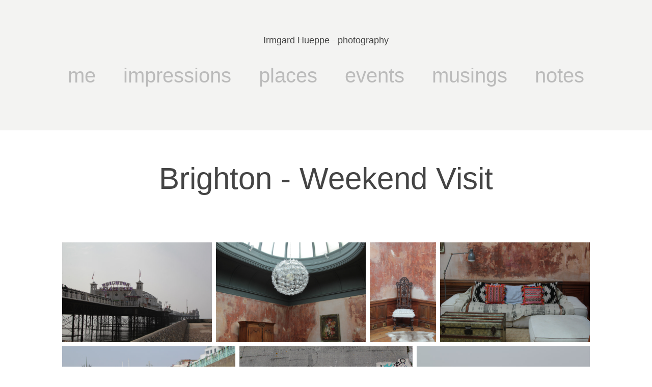

--- FILE ---
content_type: text/html; charset=utf-8
request_url: https://irmgardhueppe.com/brighton
body_size: 4639
content:
<!DOCTYPE HTML>
<html lang="en-US">
<head>
  <meta charset="UTF-8" />
  <meta name="viewport" content="width=device-width, initial-scale=1" />
      <meta name="twitter:card"  content="summary_large_image" />
      <meta name="twitter:site"  content="@AdobePortfolio" />
      <meta  property="og:title" content="Irmgard Hueppe - Brighton - Weekend Visit" />
      <meta  property="og:image" content="https://cdn.myportfolio.com/a9834bd1-d538-4d90-aced-faca8412c8be/b2f111e7-365f-47fe-9930-94135ea76689_car_202x158.jpg?h=e0390edf43193ce4f3efee72c57bfd38" />
      <link rel="icon" href="[data-uri]"  />
      <link rel="stylesheet" href="/dist/css/main.css" type="text/css" />
      <link rel="stylesheet" href="https://cdn.myportfolio.com/a9834bd1-d538-4d90-aced-faca8412c8be/f36e928a82b8fff9c573815df180cf431697661480.css?h=ba34db35122b106ae693c5ac35d29649" type="text/css" />
    <link rel="canonical" href="https://irmgardhueppe.com/brighton" />
      <title>Irmgard Hueppe - Brighton - Weekend Visit</title>
    <script type="text/javascript" src="//use.typekit.net/ik/[base64].js?cb=35f77bfb8b50944859ea3d3804e7194e7a3173fb" async onload="
    try {
      window.Typekit.load();
    } catch (e) {
      console.warn('Typekit not loaded.');
    }
    "></script>
</head>
  <body class="transition-enabled">  <div class='page-background-video page-background-video-with-panel'>
  </div>
  <div class="js-responsive-nav">
    <div class="responsive-nav has-social">
      <div class="close-responsive-click-area js-close-responsive-nav">
        <div class="close-responsive-button"></div>
      </div>
          <nav data-hover-hint="nav">
            <div class="pages">
      <div class="page-title">
        <a href="/me" >me</a>
      </div>
                  <div class="gallery-title"><a href="/photography" >impressions</a></div>
                  <div class="gallery-title"><a href="/places" >places</a></div>
                  <div class="gallery-title"><a href="/attic-log" >events</a></div>
                  <div class="gallery-title"><a href="/tel-musings-1" >musings</a></div>
                  <div class="gallery-title"><a href="/copy-of-musings" >notes</a></div>
            </div>
              <div class="social pf-nav-social" data-hover-hint="navSocialIcons">
                <ul>
                </ul>
              </div>
          </nav>
    </div>
  </div>
  <div class="site-wrap cfix js-site-wrap">
      <header class="site-header" data-context="theme.topcontainer" data-hover-hint="header">
          <div class="logo-wrap" data-hover-hint="logo">
                <div class="logo e2e-site-logo-text logo-text  ">
    <a href="/photography" class="preserve-whitespace">Irmgard Hueppe - photography</a>

</div>
          </div>
  <div class="hamburger-click-area js-hamburger">
    <div class="hamburger">
      <i></i>
      <i></i>
      <i></i>
    </div>
  </div>
            <nav data-hover-hint="nav">
              <div class="pages">
      <div class="page-title">
        <a href="/me" >me</a>
      </div>
                  <div class="gallery-title"><a href="/photography" >impressions</a></div>
                  <div class="gallery-title"><a href="/places" >places</a></div>
                  <div class="gallery-title"><a href="/attic-log" >events</a></div>
                  <div class="gallery-title"><a href="/tel-musings-1" >musings</a></div>
                  <div class="gallery-title"><a href="/copy-of-musings" >notes</a></div>
              </div>
                <div class="social pf-nav-social" data-hover-hint="navSocialIcons">
                  <ul>
                  </ul>
                </div>
            </nav>
      </header>
    <div class="site-container">
      <div class="site-content e2e-site-content">
        <main>
  <div class="page-container" data-context="page.page.container" data-hover-hint="pageContainer">
    <section class="page standard-modules">
        <header class="page-header content" data-context="pages" data-identity="id:p5e07a1a75e37a34663a9f319a3c823d5539e2ecd0dadcef7cc227">
            <h1 class="title preserve-whitespace">Brighton - Weekend Visit</h1>
            <p class="description"></p>
        </header>
      <div class="page-content js-page-content" data-context="pages" data-identity="id:p5e07a1a75e37a34663a9f319a3c823d5539e2ecd0dadcef7cc227">
        <div id="project-canvas" class="js-project-modules modules content">
          <div id="project-modules">
              
              
              
              
              
              
              
              <div class="project-module module media_collection project-module-media_collection" data-id="m5e07a4aa76e4eab21585815af0102e48531714264454a83c58c88"  style="padding-top: px;
padding-bottom: px;
">
  <div class="grid--main js-grid-main" data-grid-max-images="
  ">
    <div class="grid__item-container js-grid-item-container" data-flex-grow="390" style="width:390px; flex-grow:390;" data-width="3840" data-height="2560">
      <script type="text/html" class="js-lightbox-slide-content">
        <div class="grid__image-wrapper">
          <img src="https://cdn.myportfolio.com/a9834bd1-d538-4d90-aced-faca8412c8be/bae781cb-2366-4122-a28d-413999cbcdc5_rw_3840.JPG?h=2649ed6e173dde3dc275e2d6cbfa73c0" srcset="https://cdn.myportfolio.com/a9834bd1-d538-4d90-aced-faca8412c8be/bae781cb-2366-4122-a28d-413999cbcdc5_rw_600.JPG?h=57d294948d5c40ee90973f27cc21980f 600w,https://cdn.myportfolio.com/a9834bd1-d538-4d90-aced-faca8412c8be/bae781cb-2366-4122-a28d-413999cbcdc5_rw_1200.JPG?h=eed195a7e05b448589545105da866f94 1200w,https://cdn.myportfolio.com/a9834bd1-d538-4d90-aced-faca8412c8be/bae781cb-2366-4122-a28d-413999cbcdc5_rw_1920.JPG?h=3c01c3c141a87a83d4ca29cd32970a37 1920w,https://cdn.myportfolio.com/a9834bd1-d538-4d90-aced-faca8412c8be/bae781cb-2366-4122-a28d-413999cbcdc5_rw_3840.JPG?h=2649ed6e173dde3dc275e2d6cbfa73c0 3840w,"  sizes="(max-width: 3840px) 100vw, 3840px">
        <div>
      </script>
      <img
        class="grid__item-image js-grid__item-image grid__item-image-lazy js-lazy"
        src="[data-uri]"
        
        data-src="https://cdn.myportfolio.com/a9834bd1-d538-4d90-aced-faca8412c8be/bae781cb-2366-4122-a28d-413999cbcdc5_rw_3840.JPG?h=2649ed6e173dde3dc275e2d6cbfa73c0"
        data-srcset="https://cdn.myportfolio.com/a9834bd1-d538-4d90-aced-faca8412c8be/bae781cb-2366-4122-a28d-413999cbcdc5_rw_600.JPG?h=57d294948d5c40ee90973f27cc21980f 600w,https://cdn.myportfolio.com/a9834bd1-d538-4d90-aced-faca8412c8be/bae781cb-2366-4122-a28d-413999cbcdc5_rw_1200.JPG?h=eed195a7e05b448589545105da866f94 1200w,https://cdn.myportfolio.com/a9834bd1-d538-4d90-aced-faca8412c8be/bae781cb-2366-4122-a28d-413999cbcdc5_rw_1920.JPG?h=3c01c3c141a87a83d4ca29cd32970a37 1920w,https://cdn.myportfolio.com/a9834bd1-d538-4d90-aced-faca8412c8be/bae781cb-2366-4122-a28d-413999cbcdc5_rw_3840.JPG?h=2649ed6e173dde3dc275e2d6cbfa73c0 3840w,"
      >
      <span class="grid__item-filler" style="padding-bottom:66.666666666667%;"></span>
    </div>
    <div class="grid__item-container js-grid-item-container" data-flex-grow="390" style="width:390px; flex-grow:390;" data-width="3840" data-height="2560">
      <script type="text/html" class="js-lightbox-slide-content">
        <div class="grid__image-wrapper">
          <img src="https://cdn.myportfolio.com/a9834bd1-d538-4d90-aced-faca8412c8be/57632cd3-389b-4ec6-b69f-83125f1e2079_rw_3840.JPG?h=7f292d0ad3f2753326238a17c1f748bf" srcset="https://cdn.myportfolio.com/a9834bd1-d538-4d90-aced-faca8412c8be/57632cd3-389b-4ec6-b69f-83125f1e2079_rw_600.JPG?h=790135d83d986073a4661f6fc56104ee 600w,https://cdn.myportfolio.com/a9834bd1-d538-4d90-aced-faca8412c8be/57632cd3-389b-4ec6-b69f-83125f1e2079_rw_1200.JPG?h=579787f59926b133cfecfe4c2660fda8 1200w,https://cdn.myportfolio.com/a9834bd1-d538-4d90-aced-faca8412c8be/57632cd3-389b-4ec6-b69f-83125f1e2079_rw_1920.JPG?h=daad46a0de186bdc3d3155953b4487d2 1920w,https://cdn.myportfolio.com/a9834bd1-d538-4d90-aced-faca8412c8be/57632cd3-389b-4ec6-b69f-83125f1e2079_rw_3840.JPG?h=7f292d0ad3f2753326238a17c1f748bf 3840w,"  sizes="(max-width: 3840px) 100vw, 3840px">
        <div>
      </script>
      <img
        class="grid__item-image js-grid__item-image grid__item-image-lazy js-lazy"
        src="[data-uri]"
        
        data-src="https://cdn.myportfolio.com/a9834bd1-d538-4d90-aced-faca8412c8be/57632cd3-389b-4ec6-b69f-83125f1e2079_rw_3840.JPG?h=7f292d0ad3f2753326238a17c1f748bf"
        data-srcset="https://cdn.myportfolio.com/a9834bd1-d538-4d90-aced-faca8412c8be/57632cd3-389b-4ec6-b69f-83125f1e2079_rw_600.JPG?h=790135d83d986073a4661f6fc56104ee 600w,https://cdn.myportfolio.com/a9834bd1-d538-4d90-aced-faca8412c8be/57632cd3-389b-4ec6-b69f-83125f1e2079_rw_1200.JPG?h=579787f59926b133cfecfe4c2660fda8 1200w,https://cdn.myportfolio.com/a9834bd1-d538-4d90-aced-faca8412c8be/57632cd3-389b-4ec6-b69f-83125f1e2079_rw_1920.JPG?h=daad46a0de186bdc3d3155953b4487d2 1920w,https://cdn.myportfolio.com/a9834bd1-d538-4d90-aced-faca8412c8be/57632cd3-389b-4ec6-b69f-83125f1e2079_rw_3840.JPG?h=7f292d0ad3f2753326238a17c1f748bf 3840w,"
      >
      <span class="grid__item-filler" style="padding-bottom:66.666666666667%;"></span>
    </div>
    <div class="grid__item-container js-grid-item-container" data-flex-grow="173.33333333333" style="width:173.33333333333px; flex-grow:173.33333333333;" data-width="3840" data-height="2560">
      <script type="text/html" class="js-lightbox-slide-content">
        <div class="grid__image-wrapper">
          <img src="https://cdn.myportfolio.com/a9834bd1-d538-4d90-aced-faca8412c8be/2db0b04d-ddbd-4dfa-b823-bf8c2f58c4ae_rw_3840.JPG?h=7d822f089a6afb2cd3e9d4c03575795e" srcset="https://cdn.myportfolio.com/a9834bd1-d538-4d90-aced-faca8412c8be/2db0b04d-ddbd-4dfa-b823-bf8c2f58c4ae_rw_600.JPG?h=d31b583f96750a34578c34c379b12dcc 600w,https://cdn.myportfolio.com/a9834bd1-d538-4d90-aced-faca8412c8be/2db0b04d-ddbd-4dfa-b823-bf8c2f58c4ae_rw_1200.JPG?h=09610d0fe66661c0a62184989e33588a 1200w,https://cdn.myportfolio.com/a9834bd1-d538-4d90-aced-faca8412c8be/2db0b04d-ddbd-4dfa-b823-bf8c2f58c4ae_rw_1920.JPG?h=e7722aee1223d0ee964eaf72ee09ff5d 1920w,https://cdn.myportfolio.com/a9834bd1-d538-4d90-aced-faca8412c8be/2db0b04d-ddbd-4dfa-b823-bf8c2f58c4ae_rw_3840.JPG?h=7d822f089a6afb2cd3e9d4c03575795e 3840w,"  sizes="(max-width: 3840px) 100vw, 3840px">
        <div>
      </script>
      <img
        class="grid__item-image js-grid__item-image grid__item-image-lazy js-lazy"
        src="[data-uri]"
        
        data-src="https://cdn.myportfolio.com/a9834bd1-d538-4d90-aced-faca8412c8be/2db0b04d-ddbd-4dfa-b823-bf8c2f58c4ae_rw_3840.JPG?h=7d822f089a6afb2cd3e9d4c03575795e"
        data-srcset="https://cdn.myportfolio.com/a9834bd1-d538-4d90-aced-faca8412c8be/2db0b04d-ddbd-4dfa-b823-bf8c2f58c4ae_rw_600.JPG?h=d31b583f96750a34578c34c379b12dcc 600w,https://cdn.myportfolio.com/a9834bd1-d538-4d90-aced-faca8412c8be/2db0b04d-ddbd-4dfa-b823-bf8c2f58c4ae_rw_1200.JPG?h=09610d0fe66661c0a62184989e33588a 1200w,https://cdn.myportfolio.com/a9834bd1-d538-4d90-aced-faca8412c8be/2db0b04d-ddbd-4dfa-b823-bf8c2f58c4ae_rw_1920.JPG?h=e7722aee1223d0ee964eaf72ee09ff5d 1920w,https://cdn.myportfolio.com/a9834bd1-d538-4d90-aced-faca8412c8be/2db0b04d-ddbd-4dfa-b823-bf8c2f58c4ae_rw_3840.JPG?h=7d822f089a6afb2cd3e9d4c03575795e 3840w,"
      >
      <span class="grid__item-filler" style="padding-bottom:150%;"></span>
    </div>
    <div class="grid__item-container js-grid-item-container" data-flex-grow="390" style="width:390px; flex-grow:390;" data-width="3840" data-height="2560">
      <script type="text/html" class="js-lightbox-slide-content">
        <div class="grid__image-wrapper">
          <img src="https://cdn.myportfolio.com/a9834bd1-d538-4d90-aced-faca8412c8be/d72c242e-177d-4218-a97a-1f6d5ab9d046_rw_3840.JPG?h=a9448b00854ed471c347e7f54fc60902" srcset="https://cdn.myportfolio.com/a9834bd1-d538-4d90-aced-faca8412c8be/d72c242e-177d-4218-a97a-1f6d5ab9d046_rw_600.JPG?h=cd0435a2cefd21445ebb1a199143535c 600w,https://cdn.myportfolio.com/a9834bd1-d538-4d90-aced-faca8412c8be/d72c242e-177d-4218-a97a-1f6d5ab9d046_rw_1200.JPG?h=a0d4696ceba07689b285b45dddcfc29c 1200w,https://cdn.myportfolio.com/a9834bd1-d538-4d90-aced-faca8412c8be/d72c242e-177d-4218-a97a-1f6d5ab9d046_rw_1920.JPG?h=5557541ac7d956b977d0de92a5b94794 1920w,https://cdn.myportfolio.com/a9834bd1-d538-4d90-aced-faca8412c8be/d72c242e-177d-4218-a97a-1f6d5ab9d046_rw_3840.JPG?h=a9448b00854ed471c347e7f54fc60902 3840w,"  sizes="(max-width: 3840px) 100vw, 3840px">
        <div>
      </script>
      <img
        class="grid__item-image js-grid__item-image grid__item-image-lazy js-lazy"
        src="[data-uri]"
        
        data-src="https://cdn.myportfolio.com/a9834bd1-d538-4d90-aced-faca8412c8be/d72c242e-177d-4218-a97a-1f6d5ab9d046_rw_3840.JPG?h=a9448b00854ed471c347e7f54fc60902"
        data-srcset="https://cdn.myportfolio.com/a9834bd1-d538-4d90-aced-faca8412c8be/d72c242e-177d-4218-a97a-1f6d5ab9d046_rw_600.JPG?h=cd0435a2cefd21445ebb1a199143535c 600w,https://cdn.myportfolio.com/a9834bd1-d538-4d90-aced-faca8412c8be/d72c242e-177d-4218-a97a-1f6d5ab9d046_rw_1200.JPG?h=a0d4696ceba07689b285b45dddcfc29c 1200w,https://cdn.myportfolio.com/a9834bd1-d538-4d90-aced-faca8412c8be/d72c242e-177d-4218-a97a-1f6d5ab9d046_rw_1920.JPG?h=5557541ac7d956b977d0de92a5b94794 1920w,https://cdn.myportfolio.com/a9834bd1-d538-4d90-aced-faca8412c8be/d72c242e-177d-4218-a97a-1f6d5ab9d046_rw_3840.JPG?h=a9448b00854ed471c347e7f54fc60902 3840w,"
      >
      <span class="grid__item-filler" style="padding-bottom:66.666666666667%;"></span>
    </div>
    <div class="grid__item-container js-grid-item-container" data-flex-grow="390" style="width:390px; flex-grow:390;" data-width="3840" data-height="2560">
      <script type="text/html" class="js-lightbox-slide-content">
        <div class="grid__image-wrapper">
          <img src="https://cdn.myportfolio.com/a9834bd1-d538-4d90-aced-faca8412c8be/f40ede61-2f11-4ee8-aba2-9f40787d3f7c_rw_3840.JPG?h=9301e6b9c89ec8d6f31e6707d01b19dc" srcset="https://cdn.myportfolio.com/a9834bd1-d538-4d90-aced-faca8412c8be/f40ede61-2f11-4ee8-aba2-9f40787d3f7c_rw_600.JPG?h=f8f2c17b8238746580fadc665329bd97 600w,https://cdn.myportfolio.com/a9834bd1-d538-4d90-aced-faca8412c8be/f40ede61-2f11-4ee8-aba2-9f40787d3f7c_rw_1200.JPG?h=cf1b6e66c32d0e5ff31b80150c360f1b 1200w,https://cdn.myportfolio.com/a9834bd1-d538-4d90-aced-faca8412c8be/f40ede61-2f11-4ee8-aba2-9f40787d3f7c_rw_1920.JPG?h=7438972a8df2dab10f803b34fd042fbe 1920w,https://cdn.myportfolio.com/a9834bd1-d538-4d90-aced-faca8412c8be/f40ede61-2f11-4ee8-aba2-9f40787d3f7c_rw_3840.JPG?h=9301e6b9c89ec8d6f31e6707d01b19dc 3840w,"  sizes="(max-width: 3840px) 100vw, 3840px">
        <div>
      </script>
      <img
        class="grid__item-image js-grid__item-image grid__item-image-lazy js-lazy"
        src="[data-uri]"
        
        data-src="https://cdn.myportfolio.com/a9834bd1-d538-4d90-aced-faca8412c8be/f40ede61-2f11-4ee8-aba2-9f40787d3f7c_rw_3840.JPG?h=9301e6b9c89ec8d6f31e6707d01b19dc"
        data-srcset="https://cdn.myportfolio.com/a9834bd1-d538-4d90-aced-faca8412c8be/f40ede61-2f11-4ee8-aba2-9f40787d3f7c_rw_600.JPG?h=f8f2c17b8238746580fadc665329bd97 600w,https://cdn.myportfolio.com/a9834bd1-d538-4d90-aced-faca8412c8be/f40ede61-2f11-4ee8-aba2-9f40787d3f7c_rw_1200.JPG?h=cf1b6e66c32d0e5ff31b80150c360f1b 1200w,https://cdn.myportfolio.com/a9834bd1-d538-4d90-aced-faca8412c8be/f40ede61-2f11-4ee8-aba2-9f40787d3f7c_rw_1920.JPG?h=7438972a8df2dab10f803b34fd042fbe 1920w,https://cdn.myportfolio.com/a9834bd1-d538-4d90-aced-faca8412c8be/f40ede61-2f11-4ee8-aba2-9f40787d3f7c_rw_3840.JPG?h=9301e6b9c89ec8d6f31e6707d01b19dc 3840w,"
      >
      <span class="grid__item-filler" style="padding-bottom:66.666666666667%;"></span>
    </div>
    <div class="grid__item-container js-grid-item-container" data-flex-grow="390" style="width:390px; flex-grow:390;" data-width="3840" data-height="2560">
      <script type="text/html" class="js-lightbox-slide-content">
        <div class="grid__image-wrapper">
          <img src="https://cdn.myportfolio.com/a9834bd1-d538-4d90-aced-faca8412c8be/2c2a5a43-31cd-466f-93c4-ec99233fd9ca_rw_3840.JPG?h=de7f2104e4b6693e22a7e5ec6a7a9946" srcset="https://cdn.myportfolio.com/a9834bd1-d538-4d90-aced-faca8412c8be/2c2a5a43-31cd-466f-93c4-ec99233fd9ca_rw_600.JPG?h=538718449c515f48c411b8711b006867 600w,https://cdn.myportfolio.com/a9834bd1-d538-4d90-aced-faca8412c8be/2c2a5a43-31cd-466f-93c4-ec99233fd9ca_rw_1200.JPG?h=c10bb4f7f0f8e23272ebb699a8bfed03 1200w,https://cdn.myportfolio.com/a9834bd1-d538-4d90-aced-faca8412c8be/2c2a5a43-31cd-466f-93c4-ec99233fd9ca_rw_1920.JPG?h=45f94befe83ad45bb76bf902c9bc0364 1920w,https://cdn.myportfolio.com/a9834bd1-d538-4d90-aced-faca8412c8be/2c2a5a43-31cd-466f-93c4-ec99233fd9ca_rw_3840.JPG?h=de7f2104e4b6693e22a7e5ec6a7a9946 3840w,"  sizes="(max-width: 3840px) 100vw, 3840px">
        <div>
      </script>
      <img
        class="grid__item-image js-grid__item-image grid__item-image-lazy js-lazy"
        src="[data-uri]"
        
        data-src="https://cdn.myportfolio.com/a9834bd1-d538-4d90-aced-faca8412c8be/2c2a5a43-31cd-466f-93c4-ec99233fd9ca_rw_3840.JPG?h=de7f2104e4b6693e22a7e5ec6a7a9946"
        data-srcset="https://cdn.myportfolio.com/a9834bd1-d538-4d90-aced-faca8412c8be/2c2a5a43-31cd-466f-93c4-ec99233fd9ca_rw_600.JPG?h=538718449c515f48c411b8711b006867 600w,https://cdn.myportfolio.com/a9834bd1-d538-4d90-aced-faca8412c8be/2c2a5a43-31cd-466f-93c4-ec99233fd9ca_rw_1200.JPG?h=c10bb4f7f0f8e23272ebb699a8bfed03 1200w,https://cdn.myportfolio.com/a9834bd1-d538-4d90-aced-faca8412c8be/2c2a5a43-31cd-466f-93c4-ec99233fd9ca_rw_1920.JPG?h=45f94befe83ad45bb76bf902c9bc0364 1920w,https://cdn.myportfolio.com/a9834bd1-d538-4d90-aced-faca8412c8be/2c2a5a43-31cd-466f-93c4-ec99233fd9ca_rw_3840.JPG?h=de7f2104e4b6693e22a7e5ec6a7a9946 3840w,"
      >
      <span class="grid__item-filler" style="padding-bottom:66.666666666667%;"></span>
    </div>
    <div class="grid__item-container js-grid-item-container" data-flex-grow="390" style="width:390px; flex-grow:390;" data-width="3840" data-height="2560">
      <script type="text/html" class="js-lightbox-slide-content">
        <div class="grid__image-wrapper">
          <img src="https://cdn.myportfolio.com/a9834bd1-d538-4d90-aced-faca8412c8be/1fa3f9d3-1441-4613-aa36-10bbf7d0575c_rw_3840.JPG?h=cb2159482bff182909718a040d449817" srcset="https://cdn.myportfolio.com/a9834bd1-d538-4d90-aced-faca8412c8be/1fa3f9d3-1441-4613-aa36-10bbf7d0575c_rw_600.JPG?h=738933ccae038e190c854de97bb6263f 600w,https://cdn.myportfolio.com/a9834bd1-d538-4d90-aced-faca8412c8be/1fa3f9d3-1441-4613-aa36-10bbf7d0575c_rw_1200.JPG?h=75e12a37505d8dfbd27ee73e2d499483 1200w,https://cdn.myportfolio.com/a9834bd1-d538-4d90-aced-faca8412c8be/1fa3f9d3-1441-4613-aa36-10bbf7d0575c_rw_1920.JPG?h=57d383025021164b7504ec6043b932f7 1920w,https://cdn.myportfolio.com/a9834bd1-d538-4d90-aced-faca8412c8be/1fa3f9d3-1441-4613-aa36-10bbf7d0575c_rw_3840.JPG?h=cb2159482bff182909718a040d449817 3840w,"  sizes="(max-width: 3840px) 100vw, 3840px">
        <div>
      </script>
      <img
        class="grid__item-image js-grid__item-image grid__item-image-lazy js-lazy"
        src="[data-uri]"
        
        data-src="https://cdn.myportfolio.com/a9834bd1-d538-4d90-aced-faca8412c8be/1fa3f9d3-1441-4613-aa36-10bbf7d0575c_rw_3840.JPG?h=cb2159482bff182909718a040d449817"
        data-srcset="https://cdn.myportfolio.com/a9834bd1-d538-4d90-aced-faca8412c8be/1fa3f9d3-1441-4613-aa36-10bbf7d0575c_rw_600.JPG?h=738933ccae038e190c854de97bb6263f 600w,https://cdn.myportfolio.com/a9834bd1-d538-4d90-aced-faca8412c8be/1fa3f9d3-1441-4613-aa36-10bbf7d0575c_rw_1200.JPG?h=75e12a37505d8dfbd27ee73e2d499483 1200w,https://cdn.myportfolio.com/a9834bd1-d538-4d90-aced-faca8412c8be/1fa3f9d3-1441-4613-aa36-10bbf7d0575c_rw_1920.JPG?h=57d383025021164b7504ec6043b932f7 1920w,https://cdn.myportfolio.com/a9834bd1-d538-4d90-aced-faca8412c8be/1fa3f9d3-1441-4613-aa36-10bbf7d0575c_rw_3840.JPG?h=cb2159482bff182909718a040d449817 3840w,"
      >
      <span class="grid__item-filler" style="padding-bottom:66.666666666667%;"></span>
    </div>
    <div class="grid__item-container js-grid-item-container" data-flex-grow="390" style="width:390px; flex-grow:390;" data-width="3840" data-height="2560">
      <script type="text/html" class="js-lightbox-slide-content">
        <div class="grid__image-wrapper">
          <img src="https://cdn.myportfolio.com/a9834bd1-d538-4d90-aced-faca8412c8be/afd2399e-1503-44a3-a5db-06ab19ba3142_rw_3840.JPG?h=66f1002b343cb40b94d32e49955e1975" srcset="https://cdn.myportfolio.com/a9834bd1-d538-4d90-aced-faca8412c8be/afd2399e-1503-44a3-a5db-06ab19ba3142_rw_600.JPG?h=607e82b8cb82513cf01bf4ca88737ad4 600w,https://cdn.myportfolio.com/a9834bd1-d538-4d90-aced-faca8412c8be/afd2399e-1503-44a3-a5db-06ab19ba3142_rw_1200.JPG?h=13f77579e37c3022a68721628e6adc7f 1200w,https://cdn.myportfolio.com/a9834bd1-d538-4d90-aced-faca8412c8be/afd2399e-1503-44a3-a5db-06ab19ba3142_rw_1920.JPG?h=56f43ce5bf0ae5f801bbbee0ebb3ba1a 1920w,https://cdn.myportfolio.com/a9834bd1-d538-4d90-aced-faca8412c8be/afd2399e-1503-44a3-a5db-06ab19ba3142_rw_3840.JPG?h=66f1002b343cb40b94d32e49955e1975 3840w,"  sizes="(max-width: 3840px) 100vw, 3840px">
        <div>
      </script>
      <img
        class="grid__item-image js-grid__item-image grid__item-image-lazy js-lazy"
        src="[data-uri]"
        
        data-src="https://cdn.myportfolio.com/a9834bd1-d538-4d90-aced-faca8412c8be/afd2399e-1503-44a3-a5db-06ab19ba3142_rw_3840.JPG?h=66f1002b343cb40b94d32e49955e1975"
        data-srcset="https://cdn.myportfolio.com/a9834bd1-d538-4d90-aced-faca8412c8be/afd2399e-1503-44a3-a5db-06ab19ba3142_rw_600.JPG?h=607e82b8cb82513cf01bf4ca88737ad4 600w,https://cdn.myportfolio.com/a9834bd1-d538-4d90-aced-faca8412c8be/afd2399e-1503-44a3-a5db-06ab19ba3142_rw_1200.JPG?h=13f77579e37c3022a68721628e6adc7f 1200w,https://cdn.myportfolio.com/a9834bd1-d538-4d90-aced-faca8412c8be/afd2399e-1503-44a3-a5db-06ab19ba3142_rw_1920.JPG?h=56f43ce5bf0ae5f801bbbee0ebb3ba1a 1920w,https://cdn.myportfolio.com/a9834bd1-d538-4d90-aced-faca8412c8be/afd2399e-1503-44a3-a5db-06ab19ba3142_rw_3840.JPG?h=66f1002b343cb40b94d32e49955e1975 3840w,"
      >
      <span class="grid__item-filler" style="padding-bottom:66.666666666667%;"></span>
    </div>
    <div class="grid__item-container js-grid-item-container" data-flex-grow="390" style="width:390px; flex-grow:390;" data-width="3840" data-height="2560">
      <script type="text/html" class="js-lightbox-slide-content">
        <div class="grid__image-wrapper">
          <img src="https://cdn.myportfolio.com/a9834bd1-d538-4d90-aced-faca8412c8be/80ccfdcd-7932-4b65-b570-ea929245b48b_rw_3840.JPG?h=e5dd370b388db560e220d9d4ca2ad251" srcset="https://cdn.myportfolio.com/a9834bd1-d538-4d90-aced-faca8412c8be/80ccfdcd-7932-4b65-b570-ea929245b48b_rw_600.JPG?h=90267601e2af15f4612c632190ef25a6 600w,https://cdn.myportfolio.com/a9834bd1-d538-4d90-aced-faca8412c8be/80ccfdcd-7932-4b65-b570-ea929245b48b_rw_1200.JPG?h=b81a0ba20ce470d9f08960716c089252 1200w,https://cdn.myportfolio.com/a9834bd1-d538-4d90-aced-faca8412c8be/80ccfdcd-7932-4b65-b570-ea929245b48b_rw_1920.JPG?h=4192f63cff822b5a22148709cb8bf27e 1920w,https://cdn.myportfolio.com/a9834bd1-d538-4d90-aced-faca8412c8be/80ccfdcd-7932-4b65-b570-ea929245b48b_rw_3840.JPG?h=e5dd370b388db560e220d9d4ca2ad251 3840w,"  sizes="(max-width: 3840px) 100vw, 3840px">
        <div>
      </script>
      <img
        class="grid__item-image js-grid__item-image grid__item-image-lazy js-lazy"
        src="[data-uri]"
        
        data-src="https://cdn.myportfolio.com/a9834bd1-d538-4d90-aced-faca8412c8be/80ccfdcd-7932-4b65-b570-ea929245b48b_rw_3840.JPG?h=e5dd370b388db560e220d9d4ca2ad251"
        data-srcset="https://cdn.myportfolio.com/a9834bd1-d538-4d90-aced-faca8412c8be/80ccfdcd-7932-4b65-b570-ea929245b48b_rw_600.JPG?h=90267601e2af15f4612c632190ef25a6 600w,https://cdn.myportfolio.com/a9834bd1-d538-4d90-aced-faca8412c8be/80ccfdcd-7932-4b65-b570-ea929245b48b_rw_1200.JPG?h=b81a0ba20ce470d9f08960716c089252 1200w,https://cdn.myportfolio.com/a9834bd1-d538-4d90-aced-faca8412c8be/80ccfdcd-7932-4b65-b570-ea929245b48b_rw_1920.JPG?h=4192f63cff822b5a22148709cb8bf27e 1920w,https://cdn.myportfolio.com/a9834bd1-d538-4d90-aced-faca8412c8be/80ccfdcd-7932-4b65-b570-ea929245b48b_rw_3840.JPG?h=e5dd370b388db560e220d9d4ca2ad251 3840w,"
      >
      <span class="grid__item-filler" style="padding-bottom:66.666666666667%;"></span>
    </div>
    <div class="grid__item-container js-grid-item-container" data-flex-grow="390" style="width:390px; flex-grow:390;" data-width="3840" data-height="2560">
      <script type="text/html" class="js-lightbox-slide-content">
        <div class="grid__image-wrapper">
          <img src="https://cdn.myportfolio.com/a9834bd1-d538-4d90-aced-faca8412c8be/c12684f9-2374-4d96-91e8-6b831624fc21_rw_3840.JPG?h=5cbe0ab03504a124b89936f5f3df1bc5" srcset="https://cdn.myportfolio.com/a9834bd1-d538-4d90-aced-faca8412c8be/c12684f9-2374-4d96-91e8-6b831624fc21_rw_600.JPG?h=298ee82a6918e2d9bae5e5b9ad1b1fd2 600w,https://cdn.myportfolio.com/a9834bd1-d538-4d90-aced-faca8412c8be/c12684f9-2374-4d96-91e8-6b831624fc21_rw_1200.JPG?h=6d513e2988bb99da7ffebb8cb0eb54fc 1200w,https://cdn.myportfolio.com/a9834bd1-d538-4d90-aced-faca8412c8be/c12684f9-2374-4d96-91e8-6b831624fc21_rw_1920.JPG?h=d876b1d9af7af968217178db8abb49e5 1920w,https://cdn.myportfolio.com/a9834bd1-d538-4d90-aced-faca8412c8be/c12684f9-2374-4d96-91e8-6b831624fc21_rw_3840.JPG?h=5cbe0ab03504a124b89936f5f3df1bc5 3840w,"  sizes="(max-width: 3840px) 100vw, 3840px">
        <div>
      </script>
      <img
        class="grid__item-image js-grid__item-image grid__item-image-lazy js-lazy"
        src="[data-uri]"
        
        data-src="https://cdn.myportfolio.com/a9834bd1-d538-4d90-aced-faca8412c8be/c12684f9-2374-4d96-91e8-6b831624fc21_rw_3840.JPG?h=5cbe0ab03504a124b89936f5f3df1bc5"
        data-srcset="https://cdn.myportfolio.com/a9834bd1-d538-4d90-aced-faca8412c8be/c12684f9-2374-4d96-91e8-6b831624fc21_rw_600.JPG?h=298ee82a6918e2d9bae5e5b9ad1b1fd2 600w,https://cdn.myportfolio.com/a9834bd1-d538-4d90-aced-faca8412c8be/c12684f9-2374-4d96-91e8-6b831624fc21_rw_1200.JPG?h=6d513e2988bb99da7ffebb8cb0eb54fc 1200w,https://cdn.myportfolio.com/a9834bd1-d538-4d90-aced-faca8412c8be/c12684f9-2374-4d96-91e8-6b831624fc21_rw_1920.JPG?h=d876b1d9af7af968217178db8abb49e5 1920w,https://cdn.myportfolio.com/a9834bd1-d538-4d90-aced-faca8412c8be/c12684f9-2374-4d96-91e8-6b831624fc21_rw_3840.JPG?h=5cbe0ab03504a124b89936f5f3df1bc5 3840w,"
      >
      <span class="grid__item-filler" style="padding-bottom:66.666666666667%;"></span>
    </div>
    <div class="js-grid-spacer"></div>
  </div>
</div>

              
              
          </div>
        </div>
      </div>
    </section>
        <section class="back-to-top" data-hover-hint="backToTop">
          <a href="#"><span class="arrow">&uarr;</span><span class="preserve-whitespace">Back to Top</span></a>
        </section>
        <a class="back-to-top-fixed js-back-to-top back-to-top-fixed-with-panel" data-hover-hint="backToTop" data-hover-hint-placement="top-start" href="#">
          <svg version="1.1" id="Layer_1" xmlns="http://www.w3.org/2000/svg" xmlns:xlink="http://www.w3.org/1999/xlink" x="0px" y="0px"
           viewBox="0 0 26 26" style="enable-background:new 0 0 26 26;" xml:space="preserve" class="icon icon-back-to-top">
          <g>
            <path d="M13.8,1.3L21.6,9c0.1,0.1,0.1,0.3,0.2,0.4c0.1,0.1,0.1,0.3,0.1,0.4s0,0.3-0.1,0.4c-0.1,0.1-0.1,0.3-0.3,0.4
              c-0.1,0.1-0.2,0.2-0.4,0.3c-0.2,0.1-0.3,0.1-0.4,0.1c-0.1,0-0.3,0-0.4-0.1c-0.2-0.1-0.3-0.2-0.4-0.3L14.2,5l0,19.1
              c0,0.2-0.1,0.3-0.1,0.5c0,0.1-0.1,0.3-0.3,0.4c-0.1,0.1-0.2,0.2-0.4,0.3c-0.1,0.1-0.3,0.1-0.5,0.1c-0.1,0-0.3,0-0.4-0.1
              c-0.1-0.1-0.3-0.1-0.4-0.3c-0.1-0.1-0.2-0.2-0.3-0.4c-0.1-0.1-0.1-0.3-0.1-0.5l0-19.1l-5.7,5.7C6,10.8,5.8,10.9,5.7,11
              c-0.1,0.1-0.3,0.1-0.4,0.1c-0.2,0-0.3,0-0.4-0.1c-0.1-0.1-0.3-0.2-0.4-0.3c-0.1-0.1-0.1-0.2-0.2-0.4C4.1,10.2,4,10.1,4.1,9.9
              c0-0.1,0-0.3,0.1-0.4c0-0.1,0.1-0.3,0.3-0.4l7.7-7.8c0.1,0,0.2-0.1,0.2-0.1c0,0,0.1-0.1,0.2-0.1c0.1,0,0.2,0,0.2-0.1
              c0.1,0,0.1,0,0.2,0c0,0,0.1,0,0.2,0c0.1,0,0.2,0,0.2,0.1c0.1,0,0.1,0.1,0.2,0.1C13.7,1.2,13.8,1.2,13.8,1.3z"/>
          </g>
          </svg>
        </a>
  </div>
              <footer class="site-footer" data-hover-hint="footer">
                <div class="footer-text">
                  © Irmgard Hüppe, 2023
                </div>
              </footer>
        </main>
      </div>
    </div>
  </div>
</body>
<script type="text/javascript">
  // fix for Safari's back/forward cache
  window.onpageshow = function(e) {
    if (e.persisted) { window.location.reload(); }
  };
</script>
  <script type="text/javascript">var __config__ = {"page_id":"p5e07a1a75e37a34663a9f319a3c823d5539e2ecd0dadcef7cc227","theme":{"name":"mell"},"pageTransition":true,"linkTransition":true,"disableDownload":false,"localizedValidationMessages":{"required":"This field is required","Email":"This field must be a valid email address"},"lightbox":{"enabled":true,"color":{"opacity":0.94,"hex":"#fff"}},"cookie_banner":{"enabled":false}};</script>
  <script type="text/javascript" src="/site/translations?cb=35f77bfb8b50944859ea3d3804e7194e7a3173fb"></script>
  <script type="text/javascript" src="/dist/js/main.js?cb=35f77bfb8b50944859ea3d3804e7194e7a3173fb"></script>
</html>
